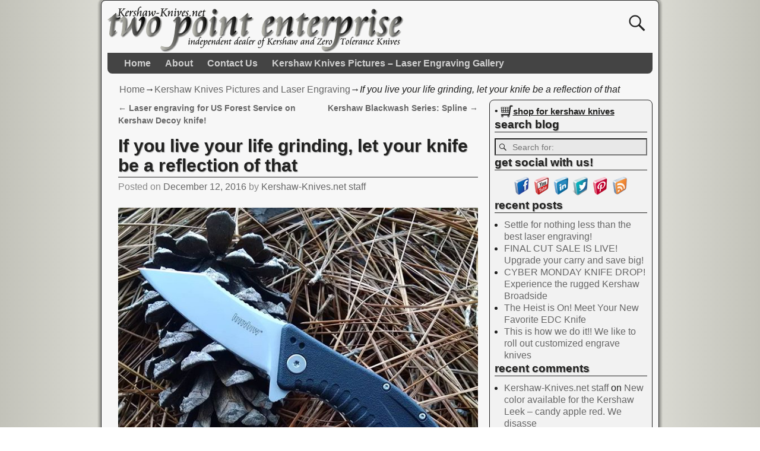

--- FILE ---
content_type: text/html; charset=UTF-8
request_url: https://www.kershaw-knives.net/blog/if-you-live-your-life-grinding-let-your-knife-be-a-reflection-of-that
body_size: 17421
content:
<!DOCTYPE html>
<html lang="en-US">
<head>
    <meta charset="UTF-8"/>
    <meta name='viewport' content='width=device-width,initial-scale=1.0' />

    <link rel="profile" href="//gmpg.org/xfn/11"/>
    <link rel="pingback" href=""/>

    <!-- Self-host Google Fonts -->
<link href='https://www.kershaw-knives.net/blog/wp-content/themes/weaver-xtreme/assets/css/fonts/google/google-fonts.min.css?ver=6.7' rel='stylesheet' type='text/css'>
<meta name='robots' content='index, follow, max-image-preview:large, max-snippet:-1, max-video-preview:-1' />

	<!-- This site is optimized with the Yoast SEO plugin v26.7 - https://yoast.com/wordpress/plugins/seo/ -->
	<title>If you live your life grinding, let your knife be a reflection of that</title>
	<link rel="canonical" href="https://www.kershaw-knives.net/blog/if-you-live-your-life-grinding-let-your-knife-be-a-reflection-of-that" />
	<meta property="og:locale" content="en_US" />
	<meta property="og:type" content="article" />
	<meta property="og:title" content="If you live your life grinding, let your knife be a reflection of that" />
	<meta property="og:description" content="If you live your life grinding, let your knife be a reflection of that with this Kershaw Grinder. #KershawKnives #Grinder #1319 #Knife #Speedsafe #ClipOnBack #Kershaw #BlackAndGray #Knives posted via instagram by kershawknives4u on Dec 12, 2016 @ 13:57" />
	<meta property="og:url" content="https://www.kershaw-knives.net/blog/if-you-live-your-life-grinding-let-your-knife-be-a-reflection-of-that" />
	<meta property="og:site_name" content="Kershaw Knives Blog" />
	<meta property="article:publisher" content="https://www.facebook.com/KershawKnivesAndTools" />
	<meta property="article:published_time" content="2016-12-12T19:57:11+00:00" />
	<meta property="article:modified_time" content="2016-12-12T22:24:48+00:00" />
	<meta property="og:image" content="https://www.kershaw-knives.net/blog/wp-content/uploads/2016/12/15305911_557590967767304_4198238344661958656_n.jpg" />
	<meta property="og:image:width" content="640" />
	<meta property="og:image:height" content="640" />
	<meta property="og:image:type" content="image/jpeg" />
	<meta name="author" content="Kershaw-Knives.net staff" />
	<meta name="twitter:card" content="summary_large_image" />
	<meta name="twitter:creator" content="@kershawknives4u" />
	<meta name="twitter:site" content="@kershawknives4u" />
	<meta name="twitter:label1" content="Written by" />
	<meta name="twitter:data1" content="Kershaw-Knives.net staff" />
	<script type="application/ld+json" class="yoast-schema-graph">{"@context":"https://schema.org","@graph":[{"@type":"Article","@id":"https://www.kershaw-knives.net/blog/if-you-live-your-life-grinding-let-your-knife-be-a-reflection-of-that#article","isPartOf":{"@id":"https://www.kershaw-knives.net/blog/if-you-live-your-life-grinding-let-your-knife-be-a-reflection-of-that"},"author":{"name":"Kershaw-Knives.net staff","@id":"https://www.kershaw-knives.net/blog/#/schema/person/b829f74bd8baf8a8bf59fcea59841e8f"},"headline":"If you live your life grinding, let your knife be a reflection of that","datePublished":"2016-12-12T19:57:11+00:00","dateModified":"2016-12-12T22:24:48+00:00","mainEntityOfPage":{"@id":"https://www.kershaw-knives.net/blog/if-you-live-your-life-grinding-let-your-knife-be-a-reflection-of-that"},"wordCount":62,"commentCount":0,"publisher":{"@id":"https://www.kershaw-knives.net/blog/#organization"},"image":{"@id":"https://www.kershaw-knives.net/blog/if-you-live-your-life-grinding-let-your-knife-be-a-reflection-of-that#primaryimage"},"thumbnailUrl":"https://www.kershaw-knives.net/blog/wp-content/uploads/2016/12/15305911_557590967767304_4198238344661958656_n.jpg","keywords":["1319","blackandgray","cliponback","grinder","kershaw","kershawknives","knife","knives","speedsafe"],"articleSection":["Kershaw Knives Pictures and Laser Engraving"],"inLanguage":"en-US","potentialAction":[{"@type":"CommentAction","name":"Comment","target":["https://www.kershaw-knives.net/blog/if-you-live-your-life-grinding-let-your-knife-be-a-reflection-of-that#respond"]}]},{"@type":"WebPage","@id":"https://www.kershaw-knives.net/blog/if-you-live-your-life-grinding-let-your-knife-be-a-reflection-of-that","url":"https://www.kershaw-knives.net/blog/if-you-live-your-life-grinding-let-your-knife-be-a-reflection-of-that","name":"If you live your life grinding, let your knife be a reflection of that","isPartOf":{"@id":"https://www.kershaw-knives.net/blog/#website"},"primaryImageOfPage":{"@id":"https://www.kershaw-knives.net/blog/if-you-live-your-life-grinding-let-your-knife-be-a-reflection-of-that#primaryimage"},"image":{"@id":"https://www.kershaw-knives.net/blog/if-you-live-your-life-grinding-let-your-knife-be-a-reflection-of-that#primaryimage"},"thumbnailUrl":"https://www.kershaw-knives.net/blog/wp-content/uploads/2016/12/15305911_557590967767304_4198238344661958656_n.jpg","datePublished":"2016-12-12T19:57:11+00:00","dateModified":"2016-12-12T22:24:48+00:00","inLanguage":"en-US","potentialAction":[{"@type":"ReadAction","target":["https://www.kershaw-knives.net/blog/if-you-live-your-life-grinding-let-your-knife-be-a-reflection-of-that"]}]},{"@type":"ImageObject","inLanguage":"en-US","@id":"https://www.kershaw-knives.net/blog/if-you-live-your-life-grinding-let-your-knife-be-a-reflection-of-that#primaryimage","url":"https://www.kershaw-knives.net/blog/wp-content/uploads/2016/12/15305911_557590967767304_4198238344661958656_n.jpg","contentUrl":"https://www.kershaw-knives.net/blog/wp-content/uploads/2016/12/15305911_557590967767304_4198238344661958656_n.jpg","width":640,"height":640,"caption":"If you live your life grinding, let your knife be a reflection of that with this Kershaw Grinder."},{"@type":"WebSite","@id":"https://www.kershaw-knives.net/blog/#website","url":"https://www.kershaw-knives.net/blog/","name":"Kershaw Knives Blog","description":"News and Reviews About Kershaw Knives","publisher":{"@id":"https://www.kershaw-knives.net/blog/#organization"},"potentialAction":[{"@type":"SearchAction","target":{"@type":"EntryPoint","urlTemplate":"https://www.kershaw-knives.net/blog/?s={search_term_string}"},"query-input":{"@type":"PropertyValueSpecification","valueRequired":true,"valueName":"search_term_string"}}],"inLanguage":"en-US"},{"@type":"Organization","@id":"https://www.kershaw-knives.net/blog/#organization","name":"Kershaw Knives Blog","url":"https://www.kershaw-knives.net/blog/","logo":{"@type":"ImageObject","inLanguage":"en-US","@id":"https://www.kershaw-knives.net/blog/#/schema/logo/image/","url":"https://www.kershaw-knives.net/blog/wp-content/uploads/2025/02/Kershaw-Knives-facebook-og-image.jpg","contentUrl":"https://www.kershaw-knives.net/blog/wp-content/uploads/2025/02/Kershaw-Knives-facebook-og-image.jpg","width":900,"height":600,"caption":"Kershaw Knives Blog"},"image":{"@id":"https://www.kershaw-knives.net/blog/#/schema/logo/image/"},"sameAs":["https://www.facebook.com/KershawKnivesAndTools","https://x.com/kershawknives4u","https://www.instagram.com/kershawknives4u","https://www.youtube.com/@denns25"]},{"@type":"Person","@id":"https://www.kershaw-knives.net/blog/#/schema/person/b829f74bd8baf8a8bf59fcea59841e8f","name":"Kershaw-Knives.net staff","image":{"@type":"ImageObject","inLanguage":"en-US","@id":"https://www.kershaw-knives.net/blog/#/schema/person/image/","url":"https://secure.gravatar.com/avatar/917e637d4fb06ad356a76adda5db8af5d0088b83a60a51f0657aec90bf2cdbab?s=96&d=mm&r=x","contentUrl":"https://secure.gravatar.com/avatar/917e637d4fb06ad356a76adda5db8af5d0088b83a60a51f0657aec90bf2cdbab?s=96&d=mm&r=x","caption":"Kershaw-Knives.net staff"},"description":"Kershaw-Knives.net has been in business since 2004 carrying the full line of Kershaw Knives and Zero Tolerance knives. We are the original and largest exclusive Kershaw website on the internet. We offer additional services outside of the normal such as laser engraving and custom embroidery.","sameAs":["http://www.Kershaw-Knives.net"],"url":"https://www.kershaw-knives.net/blog/author/admin"}]}</script>
	<!-- / Yoast SEO plugin. -->


<link rel="alternate" type="application/rss+xml" title="Kershaw Knives Blog &raquo; Feed" href="https://www.kershaw-knives.net/blog/feed" />
<link rel="alternate" type="application/rss+xml" title="Kershaw Knives Blog &raquo; Comments Feed" href="https://www.kershaw-knives.net/blog/comments/feed" />
<link rel="alternate" type="application/rss+xml" title="Kershaw Knives Blog &raquo; If you live your life grinding, let your knife be a reflection of that Comments Feed" href="https://www.kershaw-knives.net/blog/if-you-live-your-life-grinding-let-your-knife-be-a-reflection-of-that/feed" />
<link rel="alternate" title="oEmbed (JSON)" type="application/json+oembed" href="https://www.kershaw-knives.net/blog/wp-json/oembed/1.0/embed?url=https%3A%2F%2Fwww.kershaw-knives.net%2Fblog%2Fif-you-live-your-life-grinding-let-your-knife-be-a-reflection-of-that" />
<link rel="alternate" title="oEmbed (XML)" type="text/xml+oembed" href="https://www.kershaw-knives.net/blog/wp-json/oembed/1.0/embed?url=https%3A%2F%2Fwww.kershaw-knives.net%2Fblog%2Fif-you-live-your-life-grinding-let-your-knife-be-a-reflection-of-that&#038;format=xml" />
		
	<style id='wp-img-auto-sizes-contain-inline-css' type='text/css'>
img:is([sizes=auto i],[sizes^="auto," i]){contain-intrinsic-size:3000px 1500px}
/*# sourceURL=wp-img-auto-sizes-contain-inline-css */
</style>
<link rel='stylesheet' id='igp-jplayer-style-css' href='https://www.kershaw-knives.net/blog/wp-content/plugins/instagrate-pro/assets/css/video.css?ver=1.10' type='text/css' media='all' />
<style id='wp-emoji-styles-inline-css' type='text/css'>

	img.wp-smiley, img.emoji {
		display: inline !important;
		border: none !important;
		box-shadow: none !important;
		height: 1em !important;
		width: 1em !important;
		margin: 0 0.07em !important;
		vertical-align: -0.1em !important;
		background: none !important;
		padding: 0 !important;
	}
/*# sourceURL=wp-emoji-styles-inline-css */
</style>
<style id='wp-block-library-inline-css' type='text/css'>
:root{--wp-block-synced-color:#7a00df;--wp-block-synced-color--rgb:122,0,223;--wp-bound-block-color:var(--wp-block-synced-color);--wp-editor-canvas-background:#ddd;--wp-admin-theme-color:#007cba;--wp-admin-theme-color--rgb:0,124,186;--wp-admin-theme-color-darker-10:#006ba1;--wp-admin-theme-color-darker-10--rgb:0,107,160.5;--wp-admin-theme-color-darker-20:#005a87;--wp-admin-theme-color-darker-20--rgb:0,90,135;--wp-admin-border-width-focus:2px}@media (min-resolution:192dpi){:root{--wp-admin-border-width-focus:1.5px}}.wp-element-button{cursor:pointer}:root .has-very-light-gray-background-color{background-color:#eee}:root .has-very-dark-gray-background-color{background-color:#313131}:root .has-very-light-gray-color{color:#eee}:root .has-very-dark-gray-color{color:#313131}:root .has-vivid-green-cyan-to-vivid-cyan-blue-gradient-background{background:linear-gradient(135deg,#00d084,#0693e3)}:root .has-purple-crush-gradient-background{background:linear-gradient(135deg,#34e2e4,#4721fb 50%,#ab1dfe)}:root .has-hazy-dawn-gradient-background{background:linear-gradient(135deg,#faaca8,#dad0ec)}:root .has-subdued-olive-gradient-background{background:linear-gradient(135deg,#fafae1,#67a671)}:root .has-atomic-cream-gradient-background{background:linear-gradient(135deg,#fdd79a,#004a59)}:root .has-nightshade-gradient-background{background:linear-gradient(135deg,#330968,#31cdcf)}:root .has-midnight-gradient-background{background:linear-gradient(135deg,#020381,#2874fc)}:root{--wp--preset--font-size--normal:16px;--wp--preset--font-size--huge:42px}.has-regular-font-size{font-size:1em}.has-larger-font-size{font-size:2.625em}.has-normal-font-size{font-size:var(--wp--preset--font-size--normal)}.has-huge-font-size{font-size:var(--wp--preset--font-size--huge)}.has-text-align-center{text-align:center}.has-text-align-left{text-align:left}.has-text-align-right{text-align:right}.has-fit-text{white-space:nowrap!important}#end-resizable-editor-section{display:none}.aligncenter{clear:both}.items-justified-left{justify-content:flex-start}.items-justified-center{justify-content:center}.items-justified-right{justify-content:flex-end}.items-justified-space-between{justify-content:space-between}.screen-reader-text{border:0;clip-path:inset(50%);height:1px;margin:-1px;overflow:hidden;padding:0;position:absolute;width:1px;word-wrap:normal!important}.screen-reader-text:focus{background-color:#ddd;clip-path:none;color:#444;display:block;font-size:1em;height:auto;left:5px;line-height:normal;padding:15px 23px 14px;text-decoration:none;top:5px;width:auto;z-index:100000}html :where(.has-border-color){border-style:solid}html :where([style*=border-top-color]){border-top-style:solid}html :where([style*=border-right-color]){border-right-style:solid}html :where([style*=border-bottom-color]){border-bottom-style:solid}html :where([style*=border-left-color]){border-left-style:solid}html :where([style*=border-width]){border-style:solid}html :where([style*=border-top-width]){border-top-style:solid}html :where([style*=border-right-width]){border-right-style:solid}html :where([style*=border-bottom-width]){border-bottom-style:solid}html :where([style*=border-left-width]){border-left-style:solid}html :where(img[class*=wp-image-]){height:auto;max-width:100%}:where(figure){margin:0 0 1em}html :where(.is-position-sticky){--wp-admin--admin-bar--position-offset:var(--wp-admin--admin-bar--height,0px)}@media screen and (max-width:600px){html :where(.is-position-sticky){--wp-admin--admin-bar--position-offset:0px}}

/*# sourceURL=wp-block-library-inline-css */
</style><style id='global-styles-inline-css' type='text/css'>
:root{--wp--preset--aspect-ratio--square: 1;--wp--preset--aspect-ratio--4-3: 4/3;--wp--preset--aspect-ratio--3-4: 3/4;--wp--preset--aspect-ratio--3-2: 3/2;--wp--preset--aspect-ratio--2-3: 2/3;--wp--preset--aspect-ratio--16-9: 16/9;--wp--preset--aspect-ratio--9-16: 9/16;--wp--preset--color--black: #000000;--wp--preset--color--cyan-bluish-gray: #abb8c3;--wp--preset--color--white: #ffffff;--wp--preset--color--pale-pink: #f78da7;--wp--preset--color--vivid-red: #cf2e2e;--wp--preset--color--luminous-vivid-orange: #ff6900;--wp--preset--color--luminous-vivid-amber: #fcb900;--wp--preset--color--light-green-cyan: #7bdcb5;--wp--preset--color--vivid-green-cyan: #00d084;--wp--preset--color--pale-cyan-blue: #8ed1fc;--wp--preset--color--vivid-cyan-blue: #0693e3;--wp--preset--color--vivid-purple: #9b51e0;--wp--preset--gradient--vivid-cyan-blue-to-vivid-purple: linear-gradient(135deg,rgb(6,147,227) 0%,rgb(155,81,224) 100%);--wp--preset--gradient--light-green-cyan-to-vivid-green-cyan: linear-gradient(135deg,rgb(122,220,180) 0%,rgb(0,208,130) 100%);--wp--preset--gradient--luminous-vivid-amber-to-luminous-vivid-orange: linear-gradient(135deg,rgb(252,185,0) 0%,rgb(255,105,0) 100%);--wp--preset--gradient--luminous-vivid-orange-to-vivid-red: linear-gradient(135deg,rgb(255,105,0) 0%,rgb(207,46,46) 100%);--wp--preset--gradient--very-light-gray-to-cyan-bluish-gray: linear-gradient(135deg,rgb(238,238,238) 0%,rgb(169,184,195) 100%);--wp--preset--gradient--cool-to-warm-spectrum: linear-gradient(135deg,rgb(74,234,220) 0%,rgb(151,120,209) 20%,rgb(207,42,186) 40%,rgb(238,44,130) 60%,rgb(251,105,98) 80%,rgb(254,248,76) 100%);--wp--preset--gradient--blush-light-purple: linear-gradient(135deg,rgb(255,206,236) 0%,rgb(152,150,240) 100%);--wp--preset--gradient--blush-bordeaux: linear-gradient(135deg,rgb(254,205,165) 0%,rgb(254,45,45) 50%,rgb(107,0,62) 100%);--wp--preset--gradient--luminous-dusk: linear-gradient(135deg,rgb(255,203,112) 0%,rgb(199,81,192) 50%,rgb(65,88,208) 100%);--wp--preset--gradient--pale-ocean: linear-gradient(135deg,rgb(255,245,203) 0%,rgb(182,227,212) 50%,rgb(51,167,181) 100%);--wp--preset--gradient--electric-grass: linear-gradient(135deg,rgb(202,248,128) 0%,rgb(113,206,126) 100%);--wp--preset--gradient--midnight: linear-gradient(135deg,rgb(2,3,129) 0%,rgb(40,116,252) 100%);--wp--preset--font-size--small: 13px;--wp--preset--font-size--medium: 20px;--wp--preset--font-size--large: 36px;--wp--preset--font-size--x-large: 42px;--wp--preset--spacing--20: 0.44rem;--wp--preset--spacing--30: 0.67rem;--wp--preset--spacing--40: 1rem;--wp--preset--spacing--50: 1.5rem;--wp--preset--spacing--60: 2.25rem;--wp--preset--spacing--70: 3.38rem;--wp--preset--spacing--80: 5.06rem;--wp--preset--shadow--natural: 6px 6px 9px rgba(0, 0, 0, 0.2);--wp--preset--shadow--deep: 12px 12px 50px rgba(0, 0, 0, 0.4);--wp--preset--shadow--sharp: 6px 6px 0px rgba(0, 0, 0, 0.2);--wp--preset--shadow--outlined: 6px 6px 0px -3px rgb(255, 255, 255), 6px 6px rgb(0, 0, 0);--wp--preset--shadow--crisp: 6px 6px 0px rgb(0, 0, 0);}:where(.is-layout-flex){gap: 0.5em;}:where(.is-layout-grid){gap: 0.5em;}body .is-layout-flex{display: flex;}.is-layout-flex{flex-wrap: wrap;align-items: center;}.is-layout-flex > :is(*, div){margin: 0;}body .is-layout-grid{display: grid;}.is-layout-grid > :is(*, div){margin: 0;}:where(.wp-block-columns.is-layout-flex){gap: 2em;}:where(.wp-block-columns.is-layout-grid){gap: 2em;}:where(.wp-block-post-template.is-layout-flex){gap: 1.25em;}:where(.wp-block-post-template.is-layout-grid){gap: 1.25em;}.has-black-color{color: var(--wp--preset--color--black) !important;}.has-cyan-bluish-gray-color{color: var(--wp--preset--color--cyan-bluish-gray) !important;}.has-white-color{color: var(--wp--preset--color--white) !important;}.has-pale-pink-color{color: var(--wp--preset--color--pale-pink) !important;}.has-vivid-red-color{color: var(--wp--preset--color--vivid-red) !important;}.has-luminous-vivid-orange-color{color: var(--wp--preset--color--luminous-vivid-orange) !important;}.has-luminous-vivid-amber-color{color: var(--wp--preset--color--luminous-vivid-amber) !important;}.has-light-green-cyan-color{color: var(--wp--preset--color--light-green-cyan) !important;}.has-vivid-green-cyan-color{color: var(--wp--preset--color--vivid-green-cyan) !important;}.has-pale-cyan-blue-color{color: var(--wp--preset--color--pale-cyan-blue) !important;}.has-vivid-cyan-blue-color{color: var(--wp--preset--color--vivid-cyan-blue) !important;}.has-vivid-purple-color{color: var(--wp--preset--color--vivid-purple) !important;}.has-black-background-color{background-color: var(--wp--preset--color--black) !important;}.has-cyan-bluish-gray-background-color{background-color: var(--wp--preset--color--cyan-bluish-gray) !important;}.has-white-background-color{background-color: var(--wp--preset--color--white) !important;}.has-pale-pink-background-color{background-color: var(--wp--preset--color--pale-pink) !important;}.has-vivid-red-background-color{background-color: var(--wp--preset--color--vivid-red) !important;}.has-luminous-vivid-orange-background-color{background-color: var(--wp--preset--color--luminous-vivid-orange) !important;}.has-luminous-vivid-amber-background-color{background-color: var(--wp--preset--color--luminous-vivid-amber) !important;}.has-light-green-cyan-background-color{background-color: var(--wp--preset--color--light-green-cyan) !important;}.has-vivid-green-cyan-background-color{background-color: var(--wp--preset--color--vivid-green-cyan) !important;}.has-pale-cyan-blue-background-color{background-color: var(--wp--preset--color--pale-cyan-blue) !important;}.has-vivid-cyan-blue-background-color{background-color: var(--wp--preset--color--vivid-cyan-blue) !important;}.has-vivid-purple-background-color{background-color: var(--wp--preset--color--vivid-purple) !important;}.has-black-border-color{border-color: var(--wp--preset--color--black) !important;}.has-cyan-bluish-gray-border-color{border-color: var(--wp--preset--color--cyan-bluish-gray) !important;}.has-white-border-color{border-color: var(--wp--preset--color--white) !important;}.has-pale-pink-border-color{border-color: var(--wp--preset--color--pale-pink) !important;}.has-vivid-red-border-color{border-color: var(--wp--preset--color--vivid-red) !important;}.has-luminous-vivid-orange-border-color{border-color: var(--wp--preset--color--luminous-vivid-orange) !important;}.has-luminous-vivid-amber-border-color{border-color: var(--wp--preset--color--luminous-vivid-amber) !important;}.has-light-green-cyan-border-color{border-color: var(--wp--preset--color--light-green-cyan) !important;}.has-vivid-green-cyan-border-color{border-color: var(--wp--preset--color--vivid-green-cyan) !important;}.has-pale-cyan-blue-border-color{border-color: var(--wp--preset--color--pale-cyan-blue) !important;}.has-vivid-cyan-blue-border-color{border-color: var(--wp--preset--color--vivid-cyan-blue) !important;}.has-vivid-purple-border-color{border-color: var(--wp--preset--color--vivid-purple) !important;}.has-vivid-cyan-blue-to-vivid-purple-gradient-background{background: var(--wp--preset--gradient--vivid-cyan-blue-to-vivid-purple) !important;}.has-light-green-cyan-to-vivid-green-cyan-gradient-background{background: var(--wp--preset--gradient--light-green-cyan-to-vivid-green-cyan) !important;}.has-luminous-vivid-amber-to-luminous-vivid-orange-gradient-background{background: var(--wp--preset--gradient--luminous-vivid-amber-to-luminous-vivid-orange) !important;}.has-luminous-vivid-orange-to-vivid-red-gradient-background{background: var(--wp--preset--gradient--luminous-vivid-orange-to-vivid-red) !important;}.has-very-light-gray-to-cyan-bluish-gray-gradient-background{background: var(--wp--preset--gradient--very-light-gray-to-cyan-bluish-gray) !important;}.has-cool-to-warm-spectrum-gradient-background{background: var(--wp--preset--gradient--cool-to-warm-spectrum) !important;}.has-blush-light-purple-gradient-background{background: var(--wp--preset--gradient--blush-light-purple) !important;}.has-blush-bordeaux-gradient-background{background: var(--wp--preset--gradient--blush-bordeaux) !important;}.has-luminous-dusk-gradient-background{background: var(--wp--preset--gradient--luminous-dusk) !important;}.has-pale-ocean-gradient-background{background: var(--wp--preset--gradient--pale-ocean) !important;}.has-electric-grass-gradient-background{background: var(--wp--preset--gradient--electric-grass) !important;}.has-midnight-gradient-background{background: var(--wp--preset--gradient--midnight) !important;}.has-small-font-size{font-size: var(--wp--preset--font-size--small) !important;}.has-medium-font-size{font-size: var(--wp--preset--font-size--medium) !important;}.has-large-font-size{font-size: var(--wp--preset--font-size--large) !important;}.has-x-large-font-size{font-size: var(--wp--preset--font-size--x-large) !important;}
/*# sourceURL=global-styles-inline-css */
</style>

<style id='classic-theme-styles-inline-css' type='text/css'>
/*! This file is auto-generated */
.wp-block-button__link{color:#fff;background-color:#32373c;border-radius:9999px;box-shadow:none;text-decoration:none;padding:calc(.667em + 2px) calc(1.333em + 2px);font-size:1.125em}.wp-block-file__button{background:#32373c;color:#fff;text-decoration:none}
/*# sourceURL=/wp-includes/css/classic-themes.min.css */
</style>
<link rel='stylesheet' id='acx_smw_widget_style-css' href='https://www.kershaw-knives.net/blog/wp-content/plugins/acurax-social-media-widget/css/style.css?v=3.3&#038;ver=6.9' type='text/css' media='all' />
<link rel='stylesheet' id='nsaa_style.css-css' href='https://www.kershaw-knives.net/blog/wp-content/plugins/no-spam-at-all/assets/css/nsaa_style.css?ver=1.3' type='text/css' media='All' />
<link rel='stylesheet' id='wvrc-compat-style-css' href='https://www.kershaw-knives.net/blog/wp-content/plugins/weaver-themes-shortcode-compatibility/weaver-theme-compatibility.min.css?ver=1.0.4' type='text/css' media='all' />
<link rel='stylesheet' id='weaverx-font-sheet-css' href='https://www.kershaw-knives.net/blog/wp-content/themes/weaver-xtreme/assets/css/fonts.min.css?ver=6.7' type='text/css' media='all' />
<link rel='stylesheet' id='weaverx-style-sheet-css' href='https://www.kershaw-knives.net/blog/wp-content/themes/weaver-xtreme/assets/css/style-weaverx.min.css?ver=6.7' type='text/css' media='all' />
<style id='weaverx-style-sheet-inline-css' type='text/css'>
#wrapper{max-width:940px}@media (min-width:1188px){.weaverx-sb-one-column .alignwide,#header .alignwide,#header.alignwide,#colophon.alignwide,#colophon .alignwide,#container .alignwide,#container.alignwide,#wrapper .alignwide,#wrapper.alignwide,#infobar .alignwide,.alignwide{margin-left:inherit;margin-right:inherit;max-width:none;width:100%}}@media (max-width:1187px){.alignwide{margin-left:inherit;margin-right:inherit;max-width:none;width:100%}}@media (min-width:1015px){.weaverx-sb-one-column .alignwide,#header .alignwide,#header.alignwide,#colophon.alignwide,#colophon .alignwide,#container .alignwide,#container.alignwide,#wrapper .alignwide,#wrapper.alignwide,#infobar .alignwide,.alignwide{margin-left:calc(50% - 46vw);margin-right:calc(50% - 46vw);max-width:10000px;width:92vw}}@media (max-width:1014px){.alignwide{margin-left:0 !important;margin-right:0 !important;max-width:100% !important;width:100% !important}}a,.wrapper a{color:#666666}a:hover,.wrapper a:hover{color:#4448BD}.wrapper .entry-meta a,.wrapper .entry-utility a{color:#666666}.wrapper .entry-meta a:hover,.wrapper .entry-utility a:hover{color:#4448BD}.wrapper .widget a{color:#666666}.wrapper .widget a:hover{color:#4448BD}#site-title,.site-title{margin-left:58.00000% !important;margin-top:.60000% !important}#site-tagline{margin-left:60.00000% !important;margin-top:.00000% !important}#branding #header-image img{float:left}/* float-left*/#branding #header-image img{width:auto}.weaverx-theme-menu .current_page_item >a,.weaverx-theme-menu .current-menu-item >a,.weaverx-theme-menu .current-cat >a,.weaverx-theme-menu .current_page_ancestor >a,.weaverx-theme-menu .current-category-ancestor >a,.weaverx-theme-menu .current-menu-ancestor >a,.weaverx-theme-menu .current-menu-parent >a,.weaverx-theme-menu .current-category-parent >a{color:#FFFFFE !important}.container img,.colophon img{background-color:transparent}.commentlist li.comment,#respond{background-color:transparent}.wp-caption p.wp-caption-text,#content .gallery .gallery-caption,.entry-attachment .entry-caption,#content figure figcaption{color:#212120}body{font-size:1.00000em}.menu-primary .wvrx-menu-container,.menu-primary .site-title-on-menu,.menu-primary .site-title-on-menu a{background-color:#444444}.menu-primary .wvrx-menu-container,.menu-primary .site-title-on-menu,.menu-primary .site-title-on-menu a{color:#D0D0D0}.menu-secondary .wvrx-menu-container{background-color:#444444}.menu-secondary .wvrx-menu-container{color:#D0D0D0}.menu-primary .wvrx-menu ul li a,.menu-primary .wvrx-menu ul.mega-menu li{background-color:#4F4F4F}.menu-primary .wvrx-menu ul li a,.menu-primary .wvrx-menu ul.mega-menu li{color:#D0D0D0}.menu-secondary .wvrx-menu ul li a,.menu-secondary .wvrx-menu ul.mega-menu li{background-color:#4F4F4F}.menu-secondary .wvrx-menu ul li a,.menu-secondary .wvrx-menu ul.mega-menu li{color:#D0D0D0}.menu-primary .wvrx-menu >li >a{color:#D0D0D0}.menu-primary .wvrx-menu >li >a:hover{color:#888888 !important}.menu-primary .wvrx-menu >li >a:hover{background-color:#222222 !important}.menu-secondary .wvrx-menu >li >a{color:#D0D0D0}.menu-secondary .wvrx-menu >li >a:hover{color:#888888 !important}.menu-secondary .wvrx-menu >li >a:hover{background-color:#222222 !important}.menu-primary .wvrx-menu ul li a{color:#D0D0D0}.menu-primary .wvrx-menu ul li a:hover{color:#888888 !important}.menu-primary .wvrx-menu ul li a:hover{background-color:#222222 !important}.menu-secondary .wvrx-menu ul li a{color:#D0D0D0}.menu-secondary .wvrx-menu ul li a:hover{color:#888888 !important}.menu-secondary .wvrx-menu ul li a:hover{background-color:#222222 !important}.menu-primary .menu-toggle-button{color:#D0D0D0}@media( min-width:768px){.menu-primary .wvrx-menu,.menu-primary .wvrx-menu-container{text-align:left}}.menu-primary .menu-arrows .toggle-submenu:after{color:#D0D0D0}.menu-primary .menu-arrows ul .toggle-submenu:after{color:#D0D0D0}.menu-primary .menu-arrows.is-mobile-menu.menu-arrows ul a .toggle-submenu:after{color:#D0D0D0}.menu-primary .menu-arrows ul .toggle-submenu:after{color:#D0D0D0}.menu-secondary .menu-toggle-button{color:#D0D0D0}@media( min-width:768px){.menu-secondary .wvrx-menu,.menu-secondary .wvrx-menu-container{text-align:left}}.menu-secondary .menu-arrows .toggle-submenu:after{color:#D0D0D0}.menu-secondary .menu-arrows ul .toggle-submenu:after{color:#D0D0D0}.menu-secondary .menu-arrows.is-mobile-menu.menu-arrows ul a .toggle-submenu:after{color:#D0D0D0}.menu-secondary .menu-arrows ul .toggle-submenu:after{color:#D0D0D0}@media( min-width:768px){.menu-extra .wvrx-menu,.menu-extra .wvrx-menu-container{text-align:left}}@media screen and ( min-width:768px){.l-content-rsb{width:70.00000%}.l-content-rsb-m{width:69.00000%;margin-right:1.00000%}.l-sb-right{width:30.00000%}.l-sb-right-lm{width:29.00000%;margin-left:1.00000%}.l-sb-right-rm{width:29.00000%;margin-right:1.00000%}.l-sb-right-split{width:17.00000%}.l-sb-right-split-lm{width:16.00000%;margin-left:1.00000%}.l-content-ssb{width:66.00000%;margin-left:17.00000%}.l-content-ssb-m{width:64.00000%;margin-left:18.00000%;margin-right:1.00000%}.l-content-ssbs{width:66.00000%}.l-content-ssbs-m{width:64.00000%;margin-left:1.00000%;margin-right:1.00000%}.l-sb-left-split{margin-left:-83.00000%;width:17.00000%}.l-sb-left-split-top{width:17.00000%}.l-sb-left-split-rm{margin-left:-83.00000%;width:16.00000%}.l-sb-left-split-top-rm{margin-right:1.00000%;width:16.00000%}}#primary-widget-area{background-color:#F2F2F2}.widget-area-primary{background-color:#F2F2F2}#secondary-widget-area{background-color:#F2F2F2}.widget-area-secondary{background-color:#F2F2F2}.widget-area-top{background-color:#F2F2F2}.widget-area-bottom{background-color:#F2F2F2}#header{background-color:transparent}#colophon{background-color:#F7F7F7}#footer-widget-area{background-color:transparent}.widget-area-footer{background-color:transparent}#content{background-color:#F7F7F7}#content{color:#212120}#container{background-color:#F7F7F7}#container{padding-top:10px}#wrapper{background-color:#F7F7F7}#wrapper{color:#212120}#wrapper{padding-left:10px}#wrapper{padding-right:10px}#wrapper{padding-top:10px}#wrapper{padding-bottom:10px}.post-area{background-color:transparent}.widget{background-color:transparent}.widget{color:#212120}.wrapper #site-title a,.wrapper .site-title a{color:#212120}#site-tagline >span,.site-tagline >span{color:#212120}.page-title{border-bottom:1px solid #212120}.page-title{color:#212120}.wrapper .post-title{border-bottom:1px solid #212120}.wrapper .post-title a,.wrapper .post-title a:visited{color:#212120}.widget-title{border-bottom:1px solid #212120}.widget-title{color:#212120}.blog .sticky{background-color:#E3E3E3}hr{background-color:#444444}.entry-meta{background-color:transparent}.entry-meta{color:#888888}.entry-utility{background-color:transparent}.entry-utility{color:#888888}input,textarea{background-color:#F0F0F0}.menu-primary .wvrx-menu-container .search-form .search-submit{color:#D0D0D0}#content .search-form .search-submit{color:#212120}#wrapper .search-form .search-submit{color:#212120}.widget .search-form .search-submit{color:#212120}#inject_fixedtop,#inject_fixedbottom,.wvrx-fixedtop,.wvrx-fixonscroll{max-width:940px}@media ( max-width:940px){.wvrx-fixedtop,.wvrx-fixonscroll,#inject_fixedtop,#inject_fixedbottom{left:0;margin-left:0 !important;margin-right:0 !important}}@media ( min-width:940px){#inject_fixedtop{margin-left:-10px;margin-right:-10px}.wvrx-fixedtop,.wvrx-fixonscroll{margin-left:-10px;margin-right:calc( 10px - 0 - 20px )}}@media ( min-width:940px){#inject_fixedbottom{margin-left:-10px;margin-right:-10px}}body{background-color:#FFFFFE;/* For Safari 5.1 to 6.0 */background:-webkit-linear-gradient(left,#C2C2B9,#EEEEE8,#FFFFFE,#EEEEE8,#C2C2B9);/* For Opera 11.1 to 12.0 */background:-o-linear-gradient(left,#C2C2B9,#EEEEE8,#FFFFFE,#EEEEE8,#C2C2B9);/* For Fx 3.6 to 15 */background:-moz-linear-gradient(left,#C2C2B9,#EEEEE8,#FFFFFE,#EEEEE8,#C2C2B9);/* Standard syntax */background:linear-gradient(to right,#C2C2B9,#EEEEE8,#FFFFFE,#EEEEE8,#C2C2B9)}.wrapper #site-title a,.wrapper .site-title a{font-size:125%;text-shadow:1px 1px 1px #999}.page-title{text-shadow:1px 1px 1px #999}.wrapper .post-title a,.wrapper .post-title a:visited{text-shadow:1px 1px 1px #999}.widget-title{text-shadow:1px 1px 1px #999;font-size:120%;margin-bottom:10px}.wrapper .post-title a:hover{text-shadow:1px 1px 1px #999}
/*# sourceURL=weaverx-style-sheet-inline-css */
</style>
<link rel='stylesheet' id='wp-paginate-css' href='https://www.kershaw-knives.net/blog/wp-content/plugins/wp-paginate/css/wp-paginate.css?ver=2.2.4' type='text/css' media='screen' />
<script type="text/javascript" src="https://www.kershaw-knives.net/blog/wp-includes/js/jquery/jquery.min.js?ver=3.7.1" id="jquery-core-js"></script>
<script type="text/javascript" src="https://www.kershaw-knives.net/blog/wp-includes/js/jquery/jquery-migrate.min.js?ver=3.4.1" id="jquery-migrate-js"></script>
<script type="text/javascript" src="https://www.kershaw-knives.net/blog/wp-content/plugins/instagrate-pro/assets/js/lib/jquery.jplayer/jquery.jplayer.min.js?ver=1.10" id="igp-jplayer-js"></script>
<script type="text/javascript" id="weaver-xtreme-JSLib-js-extra">
/* <![CDATA[ */
var wvrxOpts = {"useSmartMenus":"0","menuAltswitch":"767","mobileAltLabel":"","primaryScroll":"none","primaryMove":"0","secondaryScroll":"none","secondaryMove":"0","headerVideoClass":"has-header-video"};
//# sourceURL=weaver-xtreme-JSLib-js-extra
/* ]]> */
</script>
<script type="text/javascript" src="https://www.kershaw-knives.net/blog/wp-content/themes/weaver-xtreme/assets/js/weaverxjslib.min.js?ver=6.7" id="weaver-xtreme-JSLib-js"></script>
<link rel="https://api.w.org/" href="https://www.kershaw-knives.net/blog/wp-json/" /><link rel="alternate" title="JSON" type="application/json" href="https://www.kershaw-knives.net/blog/wp-json/wp/v2/posts/2825" /><link rel="EditURI" type="application/rsd+xml" title="RSD" href="https://www.kershaw-knives.net/blog/xmlrpc.php?rsd" />
<meta name="generator" content="WordPress 6.9" />
<link rel='shortlink' href='https://www.kershaw-knives.net/blog/?p=2825' />



<!-- Starting Styles For Social Media Icon From Acurax International www.acurax.com -->
<style type='text/css'>
#acx_social_widget img 
{
width: 32px; 
}
#acx_social_widget 
{
min-width:0px; 
position: static; 
}
</style>
<!-- Ending Styles For Social Media Icon From Acurax International www.acurax.com -->



       <script type="text/javascript">
       let TYD344KDK487JDJQJS7JDH23UDJKKDH43UDJJJHFJSH = "we4r5fre3";
       let imageSpinnerEle ='<img id="pend-load" class="image_loader_pre_content" src="https://www.kershaw-knives.net/blog/wp-content/plugins/no-spam-at-all/assets/img/loading.gif"/>';
       let goodmart_image = '<span> <img src="https://www.kershaw-knives.net/blog/wp-content/plugins/no-spam-at-all/assets/img/good.png"> </span>';

       let nsaa_bad_comment ="Love your ruins";
       let nsaa_success_comment ="Love your comment";
       let isloggednsaa_comment ="No"

       let author_field_required ="Author name is required"
       let email_field_required ="Valid email is required"
       let comment_field_required ="Comment is required"
       let valid_email_field_required ="Valid Email is required"

       </script>
     
<!-- Weaver Theme Compatibility: Weaver Themes Shortcode Compatibility Plugin -->
<!-- Weaver Xtreme 6.7 ( 72 ) Shadows-V-68 --> <!-- Weaver Xtreme Theme Support 6.5.1 --> 
<!-- End of Weaver Xtreme options -->
<style type="text/css">.recentcomments a{display:inline !important;padding:0 !important;margin:0 !important;}</style></head>
<!-- **** body **** -->
<body class="wp-singular post-template-default single single-post postid-2825 single-format-standard wp-embed-responsive wp-theme-weaver-xtreme eio-default single-author singular not-logged-in weaverx-theme-body wvrx-not-safari is-menu-desktop is-menu-default weaverx-page-single weaverx-sb-right weaverx-has-sb has-posts" itemtype="https://schema.org/WebPage" itemscope>

<a href="#page-bottom"
   id="page-top">&darr;</a> <!-- add custom CSS to use this page-bottom link -->
<div id="wvrx-page-width">&nbsp;</div>
<!--googleoff: all-->
<noscript><p
            style="border:1px solid red;font-size:14px;background-color:pink;padding:5px;margin-left:auto;margin-right:auto;max-width:640px;text-align:center;">
        JAVASCRIPT IS DISABLED. Please enable JavaScript on your browser to best view this site.</p>
</noscript>
<!--googleon: all--><!-- displayed only if JavaScript disabled -->

<div id="wrapper" class="wrapper border shadow-3 rounded-all font-sans-serif align-center">
<div class="clear-preheader clear-both"></div>
<div id="header" class="header rounded-all font-inherit header-as-img">
<div id="header-inside" class="block-inside"><header id="branding" itemtype="https://schema.org/WPHeader" itemscope>
<div id="title-over-image">
    <div id='title-tagline' class='clearfix  '>
    <h1 id="site-title"
        class="hide xs-font-size-title font-inherit"><a
                href="https://www.kershaw-knives.net/blog/" title="Kershaw Knives Blog"
                rel="home">
            Kershaw Knives Blog</a></h1>

            <div id="header-search"
             class="hide-none"><form role="search"       method="get" class="search-form" action="https://www.kershaw-knives.net/blog/">
    <label for="search-form-1">
        <span class="screen-reader-text">Search for:</span>
        <input type="search" id="search-form-1" class="search-field"
               placeholder="Search for:" value=""
               name="s"/>
    </label>
    <button type="submit" class="search-submit"><span class="genericon genericon-search"></span>
    </button>

</form>

</div><h2 id="site-tagline" class="hide"><span  class="xxs-font-size-title font-inherit font-weight-normal">News and Reviews About Kershaw Knives</span></h2>    </div><!-- /.title-tagline -->
<div id="header-image" class="header-image header-image-type-std"><a href="https://www.kershaw-knives.net/blog/" rel="home">        <img src="https://www.kershaw-knives.net/blog/wp-content/uploads/2022/06/kershaw-knives-header.gif"
             width="500" class="wvrx-header-image"
             height="78"
             alt="Kershaw Knives Blog"/>
                </a> 
</div><!-- #header-image -->
</div><!--/#title-over-image -->
<div class="clear-branding clear-both"></div>        </header><!-- #branding -->
        <div class="clear-menu-primary clear-both"></div>

<div id="nav-primary" class="menu-primary menu-primary-standard menu-type-standard" itemtype="https://schema.org/SiteNavigationElement" itemscope>
<div class="wvrx-default-menu wvrx-menu-container font-inherit font-bold rounded-bottom"><div class="wvrx-menu-clear"></div><ul class="weaverx-theme-menu wvrx-menu menu-hover menu-alignleft"><li class="default-home-menu-item"><a href="https://www.kershaw-knives.net/blog/" title="Home">Home</a></li><li class="page_item page-item-7"><a href="https://www.kershaw-knives.net/blog/about-kershaw-knives-net">About</a></li><li class="page_item page-item-43"><a href="https://www.kershaw-knives.net/blog/contact-us">Contact Us</a></li><li class="page_item page-item-504"><a href="https://www.kershaw-knives.net/blog/kershaw-knives-picture">Kershaw Knives Pictures &#8211; Laser Engraving Gallery</a></li></ul><div class="clear-menu-end clear-both" ></div></div>
</div><div class='clear-menu-primary-end' style='clear:both;'></div><!-- /.menu-primary -->


</div></div><div class='clear-header-end clear-both'></div><!-- #header-inside,#header -->

<div id="container" class="container container-single relative font-inherit"><div id="container-inside" class="block-inside">

    <div id="infobar" class="font-inherit">
        <span id="breadcrumbs"><span class="crumbs"><a href="https://www.kershaw-knives.net/blog/">Home</a>&rarr;<a href="https://www.kershaw-knives.net/blog/category/kershaw-knives-laser-engraving">Kershaw Knives Pictures and Laser Engraving</a>&rarr;<span class="bcur-page">If you live your life grinding, let your knife be a reflection of that</span></span></span>        <span class='infobar_right'>
<span id="infobar_paginate"></span>
	</span></div>
    <div class="clear-info-bar-end" style="clear:both;">
    </div><!-- #infobar -->

    <div id="content" role="main" class="content l-content-rsb m-full s-full font-verdana" itemtype="https://schema.org/Blog" itemscope> <!-- single -->
    <nav id="nav-above" class="navigation">
        <h3 class="assistive-text">Post navigation</h3>

        
            <div class="nav-previous"><a href="https://www.kershaw-knives.net/blog/laser-engraving-for-us-forest-service-on-kershaw-decoy-knife" rel="prev"><span class="meta-nav">&larr;</span> Laser engraving for US Forest Service on Kershaw Decoy knife!</a>            </div>
            <div class="nav-next"><a href="https://www.kershaw-knives.net/blog/kershaw-blackwash-series-spline" rel="next">Kershaw Blackwash Series: Spline <span class="meta-nav">&rarr;</span></a></div>

            </nav><!-- #nav-above -->

        <article
            id="post-2825" class="content-single post-content post-area post-fi-content-top post-author-id-1 font-verdana post-2825 post type-post status-publish format-standard has-post-thumbnail hentry category-kershaw-knives-laser-engraving tag-962 tag-blackandgray tag-cliponback tag-grinder tag-kershaw tag-kershawknives tag-knife tag-knives tag-speedsafe" itemtype="https://schema.org/BlogPosting" itemscope itemprop="blogPost">
        	<header class="page-header">

			<h1 class="page-title entry-title title-single font-sans-serif" itemprop="headline name">If you live your life grinding, let your knife be a reflection of that</h1>
		<div class="entry-meta ">
<meta itemprop="datePublished" content="2016-12-12T13:57:11-06:00"/>
<meta itemprop="dateModified" content="2016-12-12T16:24:48-06:00"/>
<span style="display:none" itemscope itemprop="publisher" itemtype="https://schema.org/Organization"><span itemprop="name">Kershaw Knives Blog</span><!-- no logo defined --></span>
<span class="meta-info-wrap font-inherit">
<span class="sep posted-on">Posted on </span><a href="https://www.kershaw-knives.net/blog/if-you-live-your-life-grinding-let-your-knife-be-a-reflection-of-that" title="1:57 pm" rel="bookmark"><time class="entry-date" datetime="2016-12-12T13:57:11-06:00">December 12, 2016</time></a><span class="by-author"> <span class="sep"> by </span> <span class="author vcard"><a class="url fn n" href="https://www.kershaw-knives.net/blog/author/admin" title="View all posts by Kershaw-Knives.net staff" rel="author"><span itemtype="https://schema.org/Person" itemscope itemprop="author"><span itemprop="name">Kershaw-Knives.net staff</span></span></a></span></span><time class="published updated" datetime="2016-12-12T13:57:11-06:00">December 12, 2016</time>
</span><!-- .entry-meta-icons --></div><!-- /entry-meta -->
	</header><!-- .page-header -->
    <div class="entry-content clearfix">
<p><img decoding="async" alt="If you live your life grinding, let your knife be a reflection of that with this Kershaw Grinder. 
#KershawKnives #Grinder #1319 #Knife #Speedsafe #ClipOnBack #Kershaw #BlackAndGray #Knives" src="https://www.kershaw-knives.net/blog/wp-content/uploads/2016/12/15305911_557590967767304_4198238344661958656_n.jpg" class="image"></p>
<p>If you live your life grinding, let your knife be a reflection of that with this Kershaw Grinder.<br />
#KershawKnives #Grinder #1319 #Knife #Speedsafe #ClipOnBack #Kershaw #BlackAndGray #Knives<br /> <i>posted via instagram by</i> kershawknives4u on Dec 12, 2016 @ 13:57</p>
        </div><!-- .entry-content -->

        <footer class="entry-utility entry-author-info">
            
<div class="meta-info-wrap font-inherit">
			<span class="cat-links">
<span class="entry-utility-prep entry-utility-prep-cat-links">Posted in</span> <a href="https://www.kershaw-knives.net/blog/category/kershaw-knives-laser-engraving" rel="category tag">Kershaw Knives Pictures and Laser Engraving</a>			</span>
			<span class="tag-links">
<span class="entry-utility-prep entry-utility-prep-tag-links">Tagged</span> <a href="https://www.kershaw-knives.net/blog/tag/1319" rel="tag">1319</a>, <a href="https://www.kershaw-knives.net/blog/tag/blackandgray" rel="tag">blackandgray</a>, <a href="https://www.kershaw-knives.net/blog/tag/cliponback" rel="tag">cliponback</a>, <a href="https://www.kershaw-knives.net/blog/tag/grinder" rel="tag">grinder</a>, <a href="https://www.kershaw-knives.net/blog/tag/kershaw" rel="tag">kershaw</a>, <a href="https://www.kershaw-knives.net/blog/tag/kershawknives" rel="tag">kershawknives</a>, <a href="https://www.kershaw-knives.net/blog/tag/knife" rel="tag">knife</a>, <a href="https://www.kershaw-knives.net/blog/tag/knives" rel="tag">knives</a>, <a href="https://www.kershaw-knives.net/blog/tag/speedsafe" rel="tag">speedsafe</a>			</span>
<span class="permalink-icon"><a href="https://www.kershaw-knives.net/blog/if-you-live-your-life-grinding-let-your-knife-be-a-reflection-of-that" title="Permalink to If you live your life grinding, let your knife be a reflection of that" rel="bookmark">permalink</a></span>
</div><!-- .entry-meta-icons -->
		<div class='clear-both'> </div>
		<div id="author-info">
			<div id="author-description">
				<div id="author-avatar">
					<img alt='' src='https://secure.gravatar.com/avatar/917e637d4fb06ad356a76adda5db8af5d0088b83a60a51f0657aec90bf2cdbab?s=75&#038;d=mm&#038;r=x' srcset='https://secure.gravatar.com/avatar/917e637d4fb06ad356a76adda5db8af5d0088b83a60a51f0657aec90bf2cdbab?s=150&#038;d=mm&#038;r=x 2x' class='avatar avatar-75 photo' height='75' width='75' decoding='async'/>				</div><!-- #author-avatar -->
				<p class="author-title">About Kershaw-Knives.net staff</p>
				<p>Kershaw-Knives.net has been in business since 2004 carrying the full line of Kershaw Knives and Zero Tolerance knives. We are the original and largest exclusive Kershaw website on the internet. We offer additional services outside of the normal such as laser engraving and custom embroidery.</p>
				<div id="author-link">
				<span class="vcard author post-author"><span class="fn">
					<a href="https://www.kershaw-knives.net/blog/author/admin" rel="author">
						View all posts by <span><span>Kershaw-Knives.net staff</span></span>					</a></span></span>
				</div><!-- #author-link	-->
			</div><!-- #author-description -->
		</header><!-- #author-info -->

	
        </footer><!-- .entry-utility -->
                <link itemprop="mainEntityOfPage" href="https://www.kershaw-knives.net/blog/if-you-live-your-life-grinding-let-your-knife-be-a-reflection-of-that" />    </article><!-- #post-2825 -->

    <nav id="nav-below" class="navigation">
        <h3 class="assistive-text">Post navigation</h3>
                    <div class="nav-previous"><a href="https://www.kershaw-knives.net/blog/laser-engraving-for-us-forest-service-on-kershaw-decoy-knife" rel="prev"><span class="meta-nav">&larr;</span> Laser engraving for US Forest Service on Kershaw Decoy knife!</a></div>
            <div class="nav-next"><a href="https://www.kershaw-knives.net/blog/kershaw-blackwash-series-spline" rel="next">Kershaw Blackwash Series: Spline <span class="meta-nav">&rarr;</span></a></div>
            </nav><!-- #nav-below -->

    
		<hr class='comments-hr' />
<div id="comments">    <header id="comments-title" class=&quot;no-comments-made&quot;>
        <h3>Comments</h3>
        <h4>
            <em>If you live your life grinding, let your knife be a reflection of that</em> &#8212; No Comments        </h4>
    </header>

    
    <ol class="commentlist">
            </ol>

    
    	<div id="respond" class="comment-respond">
		<h3 id="reply-title" class="comment-reply-title">Leave a Reply <small><a rel="nofollow" id="cancel-comment-reply-link" href="/blog/if-you-live-your-life-grinding-let-your-knife-be-a-reflection-of-that#respond" style="display:none;">Cancel reply</a></small></h3><form action="https://www.kershaw-knives.net/blog/wp-comments-post.php" method="post" id="commentform" class="comment-form"><p class="comment-notes"><span id="email-notes">Your email address will not be published.</span> <span class="required-field-message">Required fields are marked <span class="required">*</span></span></p><p class="comment-form-comment"><label for="comment">Comment <span class="required">*</span></label> <textarea id="comment" name="comment" cols="45" rows="8" maxlength="65525" required="required"></textarea></p><p class="comment-form-author"><label for="author">Name <span class="required">*</span></label> <input id="author" name="author" type="text" value="" size="30" maxlength="245" autocomplete="name" required="required" /></p>
<p class="comment-form-email"><label for="email">Email <span class="required">*</span></label> <input id="email" name="email" type="text" value="" size="30" maxlength="100" aria-describedby="email-notes" autocomplete="email" required="required" /></p>
<p class="comment-form-url"><label for="url">Website</label> <input id="url" name="url" type="text" value="" size="30" maxlength="200" autocomplete="url" /></p>
<p class="form-submit"><input name="submit" type="submit" id="submit" class="submit" value="Post Comment" /> <input type='hidden' name='comment_post_ID' value='2825' id='comment_post_ID' />
<input type='hidden' name='comment_parent' id='comment_parent' value='0' />
</p></form>	</div><!-- #respond -->
	        <p class="commentform-allowed-tags">HTML tags allowed in your
            comment: &lt;a href=&quot;&quot; title=&quot;&quot;&gt; &lt;abbr title=&quot;&quot;&gt; &lt;acronym title=&quot;&quot;&gt; &lt;b&gt; &lt;blockquote cite=&quot;&quot;&gt; &lt;cite&gt; &lt;code&gt; &lt;del datetime=&quot;&quot;&gt; &lt;em&gt; &lt;i&gt; &lt;q cite=&quot;&quot;&gt; &lt;s&gt; &lt;strike&gt; &lt;strong&gt;  </p>
        </div><!-- #comments -->
<div class="clear-sb-postcontent-single clear-both"></div><div class="clear-sitewide-bottom-widget-area clear-both"></div>
</div><!-- /#content -->

            <div id="primary-widget-area" class="widget-area m-full s-full l-sb-right m-full s-full border rounded-all font-inherit"
                 role="complementary" itemtype="https://schema.org/WPSideBar" itemscope>
                <aside id="text-2" class="widget widget_text font-inherit widget-1 widget-first widget-first-vert widget-odd">			<div class="textwidget">&bull;&nbsp;<a href="http://www.Kershaw-Knives.net"><img src="https://www.kershaw-knives.net/images/Kershaw-blog-cart-button.png" style="vertical-align:middle;" border="0" alt="shop for kershaw knives"></a><a href="http://www.Kershaw-Knives.net" style="color:#212120; font-family:Helvetica Neue, Helvetica, Arial, sans-serif; font-size:15px; font-weight:bold;text-shadow:1px;text-decoration:underline;vertical-align:middle;">shop for kershaw knives</a><br></div>
		</aside><aside id="search-2" class="widget widget_search font-inherit widget-2 widget-even"><h3 class="widget-title font-sans-serif">search blog</h3><form role="search"       method="get" class="search-form" action="https://www.kershaw-knives.net/blog/">
    <label for="search-form-2">
        <span class="screen-reader-text">Search for:</span>
        <input type="search" id="search-form-2" class="search-field"
               placeholder="Search for:" value=""
               name="s"/>
    </label>
    <button type="submit" class="search-submit"><span class="genericon genericon-search"></span>
    </button>

</form>

</aside><aside id="acx-social-icons-widget-2" class="widget acx-smw-social-icon-desc font-inherit widget-3 widget-odd"><h3 class="widget-title font-sans-serif">get social with us!</h3><style>
.widget-acx-social-icons-widget-2-widget img 
{
width:32px; 
 } 
</style><div id='acurax_si_widget_simple' class='acx_smw_float_fix widget-acx-social-icons-widget-2-widget' style='text-align:center;'><a href='http://www.facebook.com/KershawKnivesandTools' target='_blank' title='Visit Us On Facebook'><img src=https://www.kershaw-knives.net/blog/wp-content/plugins/acurax-social-media-widget/images/themes/3/facebook.png style='border:0px;' alt='Visit Us On Facebook' /></a><a href='http://www.youtube.com/denns25' target='_blank' title='Visit Us On Youtube'><img src=https://www.kershaw-knives.net/blog/wp-content/plugins/acurax-social-media-widget/images/themes/3/youtube.png style='border:0px;' alt='Visit Us On Youtube' /></a><a href='http://www.linkedin.com/company/kershaw-knives-net' target='_blank' title='Visit Us On Linkedin'><img src=https://www.kershaw-knives.net/blog/wp-content/plugins/acurax-social-media-widget/images/themes/3/linkedin.png style='border:0px;' alt='Visit Us On Linkedin' /></a><a href='http://www.twitter.com/KershawKnives4U' target='_blank' title='Visit Us On Twitter'><img src=https://www.kershaw-knives.net/blog/wp-content/plugins/acurax-social-media-widget/images/themes/3/twitter.png style='border:0px;' alt='Visit Us On Twitter' /></a><a href='http://www.pinterest.com/kershawknives4u' target='_blank' title='Visit Us On Pinterest'><img src=https://www.kershaw-knives.net/blog/wp-content/plugins/acurax-social-media-widget/images/themes/3/pinterest.png style='border:0px;' alt='Visit Us On Pinterest' /></a><a href='https://www.kershaw-knives.net/blog/feed' target='_blank' title='Check Our Feed'><img src=https://www.kershaw-knives.net/blog/wp-content/plugins/acurax-social-media-widget/images/themes/3/feed.png style='border:0px;' alt='Check Our Feed' /></a></div></aside>
		<aside id="recent-posts-2" class="widget widget_recent_entries font-inherit widget-4 widget-even">
		<h3 class="widget-title font-sans-serif">recent posts</h3>
		<ul>
											<li>
					<a href="https://www.kershaw-knives.net/blog/settle-for-nothing-less-than-the-best-laser-engraving-kershaw-knives">Settle for nothing less than the best laser engraving!</a>
									</li>
											<li>
					<a href="https://www.kershaw-knives.net/blog/final-cut-sale-is-live-upgrade-your-carry-and-save-big-our-massive">FINAL CUT SALE IS LIVE!  Upgrade your carry and save big!</a>
									</li>
											<li>
					<a href="https://www.kershaw-knives.net/blog/cyber-monday-knife-drop-experience-the-rugged-kershaw-broadside-dura">CYBER MONDAY KNIFE DROP!  Experience the rugged Kershaw Broadside</a>
									</li>
											<li>
					<a href="https://www.kershaw-knives.net/blog/the-heist-is-on-meet-your-new-favorite-edc-stop-scrolling-and-meet">The Heist is On!  Meet Your New Favorite EDC Knife</a>
									</li>
											<li>
					<a href="https://www.kershaw-knives.net/blog/this-is-how-we-do-it-we-like-to-roll-out-customized-engrave-knives-w">This is how we do it!! We like to roll out customized engrave knives</a>
									</li>
					</ul>

		</aside><aside id="recent-comments-2" class="widget widget_recent_comments font-inherit widget-5 widget-odd"><h3 class="widget-title font-sans-serif">recent comments</h3><ul id="recentcomments"><li class="recentcomments"><span class="comment-author-link"><a href="http://www.Kershaw-Knives.net" class="url" rel="ugc">Kershaw-Knives.net staff</a></span> on <a href="https://www.kershaw-knives.net/blog/new-color-available-for-the-kershaw-leek-candy-apple-red-we-disasse#comment-8778">New color available for the Kershaw Leek &#8211; candy apple red. We disasse</a></li><li class="recentcomments"><span class="comment-author-link">Steven Smith</span> on <a href="https://www.kershaw-knives.net/blog/new-color-available-for-the-kershaw-leek-candy-apple-red-we-disasse#comment-8777">New color available for the Kershaw Leek &#8211; candy apple red. We disasse</a></li><li class="recentcomments"><span class="comment-author-link"><a href="http://www.Kershaw-Knives.net" class="url" rel="ugc">Kershaw-Knives.net staff</a></span> on <a href="https://www.kershaw-knives.net/blog/eagle-scout-the-highest-achievement-in-boy-scouts-of-america-engrave#comment-8775">Eagle Scout, the highest achievement in Boy Scouts of America, engrave</a></li><li class="recentcomments"><span class="comment-author-link"><a href="http://www.Kershaw-Knives.net" class="url" rel="ugc">Kershaw-Knives.net staff</a></span> on <a href="https://www.kershaw-knives.net/blog/contact-us#comment-8774">Contact Us</a></li><li class="recentcomments"><span class="comment-author-link">Leonard A Phillips</span> on <a href="https://www.kershaw-knives.net/blog/contact-us#comment-8770">Contact Us</a></li></ul></aside><aside id="archives-2" class="widget widget_archive font-inherit widget-6 widget-even"><h3 class="widget-title font-sans-serif">archives</h3>
			<ul>
					<li><a href='https://www.kershaw-knives.net/blog/2025/12'>December 2025</a></li>
	<li><a href='https://www.kershaw-knives.net/blog/2025/11'>November 2025</a></li>
	<li><a href='https://www.kershaw-knives.net/blog/2025/10'>October 2025</a></li>
	<li><a href='https://www.kershaw-knives.net/blog/2025/03'>March 2025</a></li>
	<li><a href='https://www.kershaw-knives.net/blog/2024/11'>November 2024</a></li>
	<li><a href='https://www.kershaw-knives.net/blog/2024/09'>September 2024</a></li>
	<li><a href='https://www.kershaw-knives.net/blog/2024/05'>May 2024</a></li>
	<li><a href='https://www.kershaw-knives.net/blog/2024/04'>April 2024</a></li>
	<li><a href='https://www.kershaw-knives.net/blog/2024/03'>March 2024</a></li>
	<li><a href='https://www.kershaw-knives.net/blog/2024/02'>February 2024</a></li>
	<li><a href='https://www.kershaw-knives.net/blog/2023/12'>December 2023</a></li>
	<li><a href='https://www.kershaw-knives.net/blog/2023/11'>November 2023</a></li>
	<li><a href='https://www.kershaw-knives.net/blog/2023/10'>October 2023</a></li>
	<li><a href='https://www.kershaw-knives.net/blog/2023/07'>July 2023</a></li>
	<li><a href='https://www.kershaw-knives.net/blog/2023/06'>June 2023</a></li>
	<li><a href='https://www.kershaw-knives.net/blog/2023/05'>May 2023</a></li>
	<li><a href='https://www.kershaw-knives.net/blog/2023/04'>April 2023</a></li>
	<li><a href='https://www.kershaw-knives.net/blog/2023/03'>March 2023</a></li>
	<li><a href='https://www.kershaw-knives.net/blog/2023/02'>February 2023</a></li>
	<li><a href='https://www.kershaw-knives.net/blog/2023/01'>January 2023</a></li>
	<li><a href='https://www.kershaw-knives.net/blog/2022/12'>December 2022</a></li>
	<li><a href='https://www.kershaw-knives.net/blog/2022/11'>November 2022</a></li>
	<li><a href='https://www.kershaw-knives.net/blog/2022/10'>October 2022</a></li>
	<li><a href='https://www.kershaw-knives.net/blog/2022/09'>September 2022</a></li>
	<li><a href='https://www.kershaw-knives.net/blog/2022/08'>August 2022</a></li>
	<li><a href='https://www.kershaw-knives.net/blog/2022/07'>July 2022</a></li>
	<li><a href='https://www.kershaw-knives.net/blog/2022/06'>June 2022</a></li>
	<li><a href='https://www.kershaw-knives.net/blog/2022/05'>May 2022</a></li>
	<li><a href='https://www.kershaw-knives.net/blog/2022/04'>April 2022</a></li>
	<li><a href='https://www.kershaw-knives.net/blog/2022/03'>March 2022</a></li>
	<li><a href='https://www.kershaw-knives.net/blog/2022/02'>February 2022</a></li>
	<li><a href='https://www.kershaw-knives.net/blog/2022/01'>January 2022</a></li>
	<li><a href='https://www.kershaw-knives.net/blog/2021/12'>December 2021</a></li>
	<li><a href='https://www.kershaw-knives.net/blog/2021/11'>November 2021</a></li>
	<li><a href='https://www.kershaw-knives.net/blog/2021/10'>October 2021</a></li>
	<li><a href='https://www.kershaw-knives.net/blog/2021/09'>September 2021</a></li>
	<li><a href='https://www.kershaw-knives.net/blog/2021/08'>August 2021</a></li>
	<li><a href='https://www.kershaw-knives.net/blog/2021/07'>July 2021</a></li>
	<li><a href='https://www.kershaw-knives.net/blog/2021/06'>June 2021</a></li>
	<li><a href='https://www.kershaw-knives.net/blog/2021/05'>May 2021</a></li>
	<li><a href='https://www.kershaw-knives.net/blog/2021/03'>March 2021</a></li>
	<li><a href='https://www.kershaw-knives.net/blog/2021/02'>February 2021</a></li>
	<li><a href='https://www.kershaw-knives.net/blog/2021/01'>January 2021</a></li>
	<li><a href='https://www.kershaw-knives.net/blog/2020/12'>December 2020</a></li>
	<li><a href='https://www.kershaw-knives.net/blog/2020/11'>November 2020</a></li>
	<li><a href='https://www.kershaw-knives.net/blog/2020/10'>October 2020</a></li>
	<li><a href='https://www.kershaw-knives.net/blog/2020/09'>September 2020</a></li>
	<li><a href='https://www.kershaw-knives.net/blog/2020/08'>August 2020</a></li>
	<li><a href='https://www.kershaw-knives.net/blog/2020/07'>July 2020</a></li>
	<li><a href='https://www.kershaw-knives.net/blog/2020/06'>June 2020</a></li>
	<li><a href='https://www.kershaw-knives.net/blog/2020/05'>May 2020</a></li>
	<li><a href='https://www.kershaw-knives.net/blog/2020/04'>April 2020</a></li>
	<li><a href='https://www.kershaw-knives.net/blog/2020/03'>March 2020</a></li>
	<li><a href='https://www.kershaw-knives.net/blog/2020/02'>February 2020</a></li>
	<li><a href='https://www.kershaw-knives.net/blog/2020/01'>January 2020</a></li>
	<li><a href='https://www.kershaw-knives.net/blog/2019/12'>December 2019</a></li>
	<li><a href='https://www.kershaw-knives.net/blog/2019/11'>November 2019</a></li>
	<li><a href='https://www.kershaw-knives.net/blog/2019/10'>October 2019</a></li>
	<li><a href='https://www.kershaw-knives.net/blog/2019/09'>September 2019</a></li>
	<li><a href='https://www.kershaw-knives.net/blog/2019/08'>August 2019</a></li>
	<li><a href='https://www.kershaw-knives.net/blog/2019/07'>July 2019</a></li>
	<li><a href='https://www.kershaw-knives.net/blog/2019/06'>June 2019</a></li>
	<li><a href='https://www.kershaw-knives.net/blog/2019/05'>May 2019</a></li>
	<li><a href='https://www.kershaw-knives.net/blog/2019/04'>April 2019</a></li>
	<li><a href='https://www.kershaw-knives.net/blog/2019/03'>March 2019</a></li>
	<li><a href='https://www.kershaw-knives.net/blog/2019/02'>February 2019</a></li>
	<li><a href='https://www.kershaw-knives.net/blog/2019/01'>January 2019</a></li>
	<li><a href='https://www.kershaw-knives.net/blog/2018/12'>December 2018</a></li>
	<li><a href='https://www.kershaw-knives.net/blog/2018/11'>November 2018</a></li>
	<li><a href='https://www.kershaw-knives.net/blog/2018/10'>October 2018</a></li>
	<li><a href='https://www.kershaw-knives.net/blog/2018/09'>September 2018</a></li>
	<li><a href='https://www.kershaw-knives.net/blog/2018/08'>August 2018</a></li>
	<li><a href='https://www.kershaw-knives.net/blog/2018/07'>July 2018</a></li>
	<li><a href='https://www.kershaw-knives.net/blog/2018/06'>June 2018</a></li>
	<li><a href='https://www.kershaw-knives.net/blog/2018/05'>May 2018</a></li>
	<li><a href='https://www.kershaw-knives.net/blog/2018/04'>April 2018</a></li>
	<li><a href='https://www.kershaw-knives.net/blog/2018/03'>March 2018</a></li>
	<li><a href='https://www.kershaw-knives.net/blog/2018/02'>February 2018</a></li>
	<li><a href='https://www.kershaw-knives.net/blog/2018/01'>January 2018</a></li>
	<li><a href='https://www.kershaw-knives.net/blog/2017/12'>December 2017</a></li>
	<li><a href='https://www.kershaw-knives.net/blog/2017/11'>November 2017</a></li>
	<li><a href='https://www.kershaw-knives.net/blog/2017/10'>October 2017</a></li>
	<li><a href='https://www.kershaw-knives.net/blog/2017/09'>September 2017</a></li>
	<li><a href='https://www.kershaw-knives.net/blog/2017/08'>August 2017</a></li>
	<li><a href='https://www.kershaw-knives.net/blog/2017/07'>July 2017</a></li>
	<li><a href='https://www.kershaw-knives.net/blog/2017/06'>June 2017</a></li>
	<li><a href='https://www.kershaw-knives.net/blog/2017/05'>May 2017</a></li>
	<li><a href='https://www.kershaw-knives.net/blog/2017/04'>April 2017</a></li>
	<li><a href='https://www.kershaw-knives.net/blog/2017/03'>March 2017</a></li>
	<li><a href='https://www.kershaw-knives.net/blog/2017/02'>February 2017</a></li>
	<li><a href='https://www.kershaw-knives.net/blog/2017/01'>January 2017</a></li>
	<li><a href='https://www.kershaw-knives.net/blog/2016/12'>December 2016</a></li>
	<li><a href='https://www.kershaw-knives.net/blog/2016/11'>November 2016</a></li>
	<li><a href='https://www.kershaw-knives.net/blog/2016/10'>October 2016</a></li>
	<li><a href='https://www.kershaw-knives.net/blog/2016/09'>September 2016</a></li>
	<li><a href='https://www.kershaw-knives.net/blog/2016/08'>August 2016</a></li>
	<li><a href='https://www.kershaw-knives.net/blog/2016/07'>July 2016</a></li>
	<li><a href='https://www.kershaw-knives.net/blog/2016/06'>June 2016</a></li>
	<li><a href='https://www.kershaw-knives.net/blog/2016/05'>May 2016</a></li>
	<li><a href='https://www.kershaw-knives.net/blog/2016/04'>April 2016</a></li>
	<li><a href='https://www.kershaw-knives.net/blog/2016/03'>March 2016</a></li>
	<li><a href='https://www.kershaw-knives.net/blog/2016/02'>February 2016</a></li>
	<li><a href='https://www.kershaw-knives.net/blog/2016/01'>January 2016</a></li>
	<li><a href='https://www.kershaw-knives.net/blog/2015/12'>December 2015</a></li>
	<li><a href='https://www.kershaw-knives.net/blog/2015/11'>November 2015</a></li>
	<li><a href='https://www.kershaw-knives.net/blog/2015/10'>October 2015</a></li>
	<li><a href='https://www.kershaw-knives.net/blog/2015/09'>September 2015</a></li>
	<li><a href='https://www.kershaw-knives.net/blog/2015/08'>August 2015</a></li>
	<li><a href='https://www.kershaw-knives.net/blog/2015/07'>July 2015</a></li>
	<li><a href='https://www.kershaw-knives.net/blog/2015/06'>June 2015</a></li>
	<li><a href='https://www.kershaw-knives.net/blog/2015/05'>May 2015</a></li>
	<li><a href='https://www.kershaw-knives.net/blog/2015/04'>April 2015</a></li>
	<li><a href='https://www.kershaw-knives.net/blog/2015/03'>March 2015</a></li>
	<li><a href='https://www.kershaw-knives.net/blog/2015/02'>February 2015</a></li>
	<li><a href='https://www.kershaw-knives.net/blog/2015/01'>January 2015</a></li>
	<li><a href='https://www.kershaw-knives.net/blog/2014/12'>December 2014</a></li>
	<li><a href='https://www.kershaw-knives.net/blog/2014/11'>November 2014</a></li>
	<li><a href='https://www.kershaw-knives.net/blog/2014/10'>October 2014</a></li>
	<li><a href='https://www.kershaw-knives.net/blog/2014/09'>September 2014</a></li>
	<li><a href='https://www.kershaw-knives.net/blog/2014/08'>August 2014</a></li>
	<li><a href='https://www.kershaw-knives.net/blog/2014/07'>July 2014</a></li>
	<li><a href='https://www.kershaw-knives.net/blog/2014/06'>June 2014</a></li>
	<li><a href='https://www.kershaw-knives.net/blog/2014/05'>May 2014</a></li>
	<li><a href='https://www.kershaw-knives.net/blog/2014/04'>April 2014</a></li>
	<li><a href='https://www.kershaw-knives.net/blog/2014/03'>March 2014</a></li>
	<li><a href='https://www.kershaw-knives.net/blog/2014/02'>February 2014</a></li>
	<li><a href='https://www.kershaw-knives.net/blog/2014/01'>January 2014</a></li>
	<li><a href='https://www.kershaw-knives.net/blog/2013/12'>December 2013</a></li>
	<li><a href='https://www.kershaw-knives.net/blog/2013/11'>November 2013</a></li>
	<li><a href='https://www.kershaw-knives.net/blog/2013/09'>September 2013</a></li>
	<li><a href='https://www.kershaw-knives.net/blog/2013/08'>August 2013</a></li>
	<li><a href='https://www.kershaw-knives.net/blog/2013/06'>June 2013</a></li>
	<li><a href='https://www.kershaw-knives.net/blog/2013/05'>May 2013</a></li>
	<li><a href='https://www.kershaw-knives.net/blog/2013/04'>April 2013</a></li>
	<li><a href='https://www.kershaw-knives.net/blog/2013/03'>March 2013</a></li>
	<li><a href='https://www.kershaw-knives.net/blog/2012/12'>December 2012</a></li>
	<li><a href='https://www.kershaw-knives.net/blog/2012/11'>November 2012</a></li>
	<li><a href='https://www.kershaw-knives.net/blog/2012/10'>October 2012</a></li>
			</ul>

			</aside><aside id="categories-2" class="widget widget_categories font-inherit widget-7 widget-odd"><h3 class="widget-title font-sans-serif">categories</h3>
			<ul>
					<li class="cat-item cat-item-3"><a href="https://www.kershaw-knives.net/blog/category/kershaw-knife-announcements">Kershaw knife showcase</a>
</li>
	<li class="cat-item cat-item-30"><a href="https://www.kershaw-knives.net/blog/category/kershaw-knives-news">Kershaw knives news</a>
</li>
	<li class="cat-item cat-item-239"><a href="https://www.kershaw-knives.net/blog/category/kershaw-knives-laser-engraving">Kershaw Knives Pictures and Laser Engraving</a>
</li>
			</ul>

			</aside><aside id="linkcat-2" class="widget widget_links font-inherit widget-8 widget-even"><h3 class="widget-title font-sans-serif">blogroll</h3>
	<ul class='xoxo blogroll'>
<li><a href="http://www.Kershaw-Knives.net" title="Kershaw knives website">Kershaw Knives</a></li>
<li><a href="http://www.facebook.com/kershawknivesandtools" rel="me" title="Facebook page for Kershaw-Knives.net" target="_blank">Kershaw-Knives.net Facebook</a></li>
<li><a href="http://pinterest.com/denns25/kershaw-knives/" rel="me" title="Pinterest account for Kershaw-Knives.net" target="_blank">Kershaw-Knives.net Pinterest</a></li>
<li><a href="http://www.youtube.com/denns25" rel="me" title="YouTube account for Kershaw-Knives.net" target="_blank">Kershaw-Knives.net YouTube</a></li>

	</ul>
</aside>
<aside id="tag_cloud-5" class="widget widget_tag_cloud font-inherit widget-9 widget-last widget-last-vert widget-odd"><h3 class="widget-title font-sans-serif">tags</h3><div class="tagcloud"><a href="https://www.kershaw-knives.net/blog/tag/black" class="tag-cloud-link tag-link-258 tag-link-position-1" style="font-size: 10.219512195122pt;" aria-label="black (19 items)">black</a>
<a href="https://www.kershaw-knives.net/blog/tag/blackwash" class="tag-cloud-link tag-link-614 tag-link-position-2" style="font-size: 10.390243902439pt;" aria-label="blackwash (20 items)">blackwash</a>
<a href="https://www.kershaw-knives.net/blog/tag/blade" class="tag-cloud-link tag-link-262 tag-link-position-3" style="font-size: 11.329268292683pt;" aria-label="blade (26 items)">blade</a>
<a href="https://www.kershaw-knives.net/blog/tag/blur" class="tag-cloud-link tag-link-453 tag-link-position-4" style="font-size: 8pt;" aria-label="blur (10 items)">blur</a>
<a href="https://www.kershaw-knives.net/blog/tag/camo" class="tag-cloud-link tag-link-254 tag-link-position-5" style="font-size: 8.9390243902439pt;" aria-label="camo (13 items)">camo</a>
<a href="https://www.kershaw-knives.net/blog/tag/camping" class="tag-cloud-link tag-link-283 tag-link-position-6" style="font-size: 9.6219512195122pt;" aria-label="camping (16 items)">camping</a>
<a href="https://www.kershaw-knives.net/blog/tag/companylogo" class="tag-cloud-link tag-link-949 tag-link-position-7" style="font-size: 11.073170731707pt;" aria-label="companylogo (24 items)">companylogo</a>
<a href="https://www.kershaw-knives.net/blog/tag/cryo" class="tag-cloud-link tag-link-569 tag-link-position-8" style="font-size: 8.3414634146341pt;" aria-label="cryo (11 items)">cryo</a>
<a href="https://www.kershaw-knives.net/blog/tag/custom" class="tag-cloud-link tag-link-244 tag-link-position-9" style="font-size: 12.012195121951pt;" aria-label="custom (31 items)">custom</a>
<a href="https://www.kershaw-knives.net/blog/tag/customerservice" class="tag-cloud-link tag-link-957 tag-link-position-10" style="font-size: 8.5975609756098pt;" aria-label="customerservice (12 items)">customerservice</a>
<a href="https://www.kershaw-knives.net/blog/tag/design" class="tag-cloud-link tag-link-242 tag-link-position-11" style="font-size: 11.329268292683pt;" aria-label="design (26 items)">design</a>
<a href="https://www.kershaw-knives.net/blog/tag/edc" class="tag-cloud-link tag-link-241 tag-link-position-12" style="font-size: 17.219512195122pt;" aria-label="edc (132 items)">edc</a>
<a href="https://www.kershaw-knives.net/blog/tag/engravedknives" class="tag-cloud-link tag-link-917 tag-link-position-13" style="font-size: 11.841463414634pt;" aria-label="engravedknives (30 items)">engravedknives</a>
<a href="https://www.kershaw-knives.net/blog/tag/engraving" class="tag-cloud-link tag-link-240 tag-link-position-14" style="font-size: 13.463414634146pt;" aria-label="engraving (47 items)">engraving</a>
<a href="https://www.kershaw-knives.net/blog/tag/folder" class="tag-cloud-link tag-link-388 tag-link-position-15" style="font-size: 10.560975609756pt;" aria-label="folder (21 items)">folder</a>
<a href="https://www.kershaw-knives.net/blog/tag/gear" class="tag-cloud-link tag-link-276 tag-link-position-16" style="font-size: 9.3658536585366pt;" aria-label="gear (15 items)">gear</a>
<a href="https://www.kershaw-knives.net/blog/tag/gift" class="tag-cloud-link tag-link-298 tag-link-position-17" style="font-size: 9.8780487804878pt;" aria-label="gift (17 items)">gift</a>
<a href="https://www.kershaw-knives.net/blog/tag/groomsmengift" class="tag-cloud-link tag-link-700 tag-link-position-18" style="font-size: 9.3658536585366pt;" aria-label="groomsmengift (15 items)">groomsmengift</a>
<a href="https://www.kershaw-knives.net/blog/tag/groomsmengifts" class="tag-cloud-link tag-link-701 tag-link-position-19" style="font-size: 10.390243902439pt;" aria-label="groomsmengifts (20 items)">groomsmengifts</a>
<a href="https://www.kershaw-knives.net/blog/tag/hunting" class="tag-cloud-link tag-link-256 tag-link-position-20" style="font-size: 9.1951219512195pt;" aria-label="hunting (14 items)">hunting</a>
<a href="https://www.kershaw-knives.net/blog/tag/kershaw" class="tag-cloud-link tag-link-11 tag-link-position-21" style="font-size: 20.890243902439pt;" aria-label="kershaw (352 items)">kershaw</a>
<a href="https://www.kershaw-knives.net/blog/tag/kershawknives" class="tag-cloud-link tag-link-247 tag-link-position-22" style="font-size: 22pt;" aria-label="kershawknives (479 items)">kershawknives</a>
<a href="https://www.kershaw-knives.net/blog/tag/kershawleek" class="tag-cloud-link tag-link-710 tag-link-position-23" style="font-size: 15.426829268293pt;" aria-label="kershawleek (81 items)">kershawleek</a>
<a href="https://www.kershaw-knives.net/blog/tag/kershawscallion" class="tag-cloud-link tag-link-1043 tag-link-position-24" style="font-size: 8.3414634146341pt;" aria-label="kershawscallion (11 items)">kershawscallion</a>
<a href="https://www.kershaw-knives.net/blog/tag/knife" class="tag-cloud-link tag-link-248 tag-link-position-25" style="font-size: 17.90243902439pt;" aria-label="knife (158 items)">knife</a>
<a href="https://www.kershaw-knives.net/blog/tag/knifecommunity" class="tag-cloud-link tag-link-249 tag-link-position-26" style="font-size: 15.341463414634pt;" aria-label="knifecommunity (79 items)">knifecommunity</a>
<a href="https://www.kershaw-knives.net/blog/tag/knifefanatic" class="tag-cloud-link tag-link-648 tag-link-position-27" style="font-size: 8.3414634146341pt;" aria-label="knifefanatic (11 items)">knifefanatic</a>
<a href="https://www.kershaw-knives.net/blog/tag/knifefanatics" class="tag-cloud-link tag-link-250 tag-link-position-28" style="font-size: 10.560975609756pt;" aria-label="knifefanatics (21 items)">knifefanatics</a>
<a href="https://www.kershaw-knives.net/blog/tag/knifefriday" class="tag-cloud-link tag-link-252 tag-link-position-29" style="font-size: 12.182926829268pt;" aria-label="knifefriday (33 items)">knifefriday</a>
<a href="https://www.kershaw-knives.net/blog/tag/knifesale" class="tag-cloud-link tag-link-642 tag-link-position-30" style="font-size: 8pt;" aria-label="knifesale (10 items)">knifesale</a>
<a href="https://www.kershaw-knives.net/blog/tag/knives" class="tag-cloud-link tag-link-6 tag-link-position-31" style="font-size: 18.158536585366pt;" aria-label="knives (169 items)">knives</a>
<a href="https://www.kershaw-knives.net/blog/tag/laser" class="tag-cloud-link tag-link-243 tag-link-position-32" style="font-size: 11.585365853659pt;" aria-label="laser (28 items)">laser</a>
<a href="https://www.kershaw-knives.net/blog/tag/laserengraved" class="tag-cloud-link tag-link-770 tag-link-position-33" style="font-size: 9.6219512195122pt;" aria-label="laserengraved (16 items)">laserengraved</a>
<a href="https://www.kershaw-knives.net/blog/tag/laserengraving" class="tag-cloud-link tag-link-281 tag-link-position-34" style="font-size: 19.012195121951pt;" aria-label="laserengraving (214 items)">laserengraving</a>
<a href="https://www.kershaw-knives.net/blog/tag/leek" class="tag-cloud-link tag-link-389 tag-link-position-35" style="font-size: 12.951219512195pt;" aria-label="leek (41 items)">leek</a>
<a href="https://www.kershaw-knives.net/blog/tag/logo" class="tag-cloud-link tag-link-246 tag-link-position-36" style="font-size: 8.3414634146341pt;" aria-label="logo (11 items)">logo</a>
<a href="https://www.kershaw-knives.net/blog/tag/outdoors" class="tag-cloud-link tag-link-264 tag-link-position-37" style="font-size: 8.3414634146341pt;" aria-label="outdoors (11 items)">outdoors</a>
<a href="https://www.kershaw-knives.net/blog/tag/personalized" class="tag-cloud-link tag-link-382 tag-link-position-38" style="font-size: 9.3658536585366pt;" aria-label="personalized (15 items)">personalized</a>
<a href="https://www.kershaw-knives.net/blog/tag/scallion" class="tag-cloud-link tag-link-378 tag-link-position-39" style="font-size: 8.9390243902439pt;" aria-label="scallion (13 items)">scallion</a>
<a href="https://www.kershaw-knives.net/blog/tag/tactical" class="tag-cloud-link tag-link-297 tag-link-position-40" style="font-size: 8.3414634146341pt;" aria-label="tactical (11 items)">tactical</a>
<a href="https://www.kershaw-knives.net/blog/tag/tanto" class="tag-cloud-link tag-link-267 tag-link-position-41" style="font-size: 9.3658536585366pt;" aria-label="tanto (15 items)">tanto</a>
<a href="https://www.kershaw-knives.net/blog/tag/tgif" class="tag-cloud-link tag-link-555 tag-link-position-42" style="font-size: 8pt;" aria-label="tgif (10 items)">tgif</a>
<a href="https://www.kershaw-knives.net/blog/tag/thankyouforyourbusiness" class="tag-cloud-link tag-link-951 tag-link-position-43" style="font-size: 10.560975609756pt;" aria-label="thankyouforyourbusiness (21 items)">thankyouforyourbusiness</a>
<a href="https://www.kershaw-knives.net/blog/tag/zerotolerance" class="tag-cloud-link tag-link-274 tag-link-position-44" style="font-size: 10.048780487805pt;" aria-label="zerotolerance (18 items)">zerotolerance</a>
<a href="https://www.kershaw-knives.net/blog/tag/zt" class="tag-cloud-link tag-link-448 tag-link-position-45" style="font-size: 8pt;" aria-label="zt (10 items)">zt</a></div>
</aside><div class="clear-primary-widget-area clear-both"></div>            </div><!-- primary-widget-area -->
            
<div class='clear-container-end clear-both'></div></div></div><!-- /#container-inside, #container -->
<footer id="colophon" class="colophon rounded-all font-inherit" itemtype="https://schema.org/WPFooter" itemscope>
    <div id="colophon-inside" class="block-inside">
    <div id="site-ig-wrap"><span id="site-info">
&copy;2026 - <a href="https://www.kershaw-knives.net/blog/" title="Kershaw Knives Blog" rel="home">Kershaw Knives Blog</a>        </span> <!-- #site-info -->
        <span id="site-generator"></span><div class="clear-site-generator clear-both"></div>        </div><!-- #site-ig-wrap -->
        <div class="clear-site-ig-wrap clear-both"></div>        </div></footer><!-- #colophon-inside, #colophon -->
        <div class="clear-colophon clear-both"></div></div><!-- /#wrapper --><div class='clear-wrapper-end' style='clear:both;'></div>

<a href="#page-top" id="page-bottom">&uarr;</a>
<script type="speculationrules">
{"prefetch":[{"source":"document","where":{"and":[{"href_matches":"/blog/*"},{"not":{"href_matches":["/blog/wp-*.php","/blog/wp-admin/*","/blog/wp-content/uploads/*","/blog/wp-content/*","/blog/wp-content/plugins/*","/blog/wp-content/themes/weaver-xtreme/*","/blog/*\\?(.+)"]}},{"not":{"selector_matches":"a[rel~=\"nofollow\"]"}},{"not":{"selector_matches":".no-prefetch, .no-prefetch a"}}]},"eagerness":"conservative"}]}
</script>
<script type="text/javascript" src="https://www.kershaw-knives.net/blog/wp-includes/js/comment-reply.min.js?ver=6.9" id="comment-reply-js" async="async" data-wp-strategy="async" fetchpriority="low"></script>
<script type="text/javascript" id="weaver-xtreme-JSLibEnd-js-extra">
/* <![CDATA[ */
var wvrxEndOpts = {"hideTip":"0","hFontFamily":"0","hFontMult":"1","sbLayout":"right","flowColor":"0","full_browser_height":"0","primary":"0","secondary":"0","top":"0","bottom":"0","header_sb":"0","footer_sb":"0"};
//# sourceURL=weaver-xtreme-JSLibEnd-js-extra
/* ]]> */
</script>
<script type="text/javascript" src="https://www.kershaw-knives.net/blog/wp-content/themes/weaver-xtreme/assets/js/weaverxjslib-end.min.js?ver=6.7" id="weaver-xtreme-JSLibEnd-js"></script>
<script type="text/javascript" src="https://www.kershaw-knives.net/blog/wp-content/plugins/no-spam-at-all/front/js/nsaa.js?ver=6.9" id="nsaa.js-js"></script>
<script type="text/javascript" src="https://www.kershaw-knives.net/blog/wp-content/plugins/weaver-themes-shortcode-compatibility/includes/wvr.compatibility.min.js?ver=1.0.4" id="wvrc-compat-js-js"></script>
<script id="wp-emoji-settings" type="application/json">
{"baseUrl":"https://s.w.org/images/core/emoji/17.0.2/72x72/","ext":".png","svgUrl":"https://s.w.org/images/core/emoji/17.0.2/svg/","svgExt":".svg","source":{"concatemoji":"https://www.kershaw-knives.net/blog/wp-includes/js/wp-emoji-release.min.js?ver=6.9"}}
</script>
<script type="module">
/* <![CDATA[ */
/*! This file is auto-generated */
const a=JSON.parse(document.getElementById("wp-emoji-settings").textContent),o=(window._wpemojiSettings=a,"wpEmojiSettingsSupports"),s=["flag","emoji"];function i(e){try{var t={supportTests:e,timestamp:(new Date).valueOf()};sessionStorage.setItem(o,JSON.stringify(t))}catch(e){}}function c(e,t,n){e.clearRect(0,0,e.canvas.width,e.canvas.height),e.fillText(t,0,0);t=new Uint32Array(e.getImageData(0,0,e.canvas.width,e.canvas.height).data);e.clearRect(0,0,e.canvas.width,e.canvas.height),e.fillText(n,0,0);const a=new Uint32Array(e.getImageData(0,0,e.canvas.width,e.canvas.height).data);return t.every((e,t)=>e===a[t])}function p(e,t){e.clearRect(0,0,e.canvas.width,e.canvas.height),e.fillText(t,0,0);var n=e.getImageData(16,16,1,1);for(let e=0;e<n.data.length;e++)if(0!==n.data[e])return!1;return!0}function u(e,t,n,a){switch(t){case"flag":return n(e,"\ud83c\udff3\ufe0f\u200d\u26a7\ufe0f","\ud83c\udff3\ufe0f\u200b\u26a7\ufe0f")?!1:!n(e,"\ud83c\udde8\ud83c\uddf6","\ud83c\udde8\u200b\ud83c\uddf6")&&!n(e,"\ud83c\udff4\udb40\udc67\udb40\udc62\udb40\udc65\udb40\udc6e\udb40\udc67\udb40\udc7f","\ud83c\udff4\u200b\udb40\udc67\u200b\udb40\udc62\u200b\udb40\udc65\u200b\udb40\udc6e\u200b\udb40\udc67\u200b\udb40\udc7f");case"emoji":return!a(e,"\ud83e\u1fac8")}return!1}function f(e,t,n,a){let r;const o=(r="undefined"!=typeof WorkerGlobalScope&&self instanceof WorkerGlobalScope?new OffscreenCanvas(300,150):document.createElement("canvas")).getContext("2d",{willReadFrequently:!0}),s=(o.textBaseline="top",o.font="600 32px Arial",{});return e.forEach(e=>{s[e]=t(o,e,n,a)}),s}function r(e){var t=document.createElement("script");t.src=e,t.defer=!0,document.head.appendChild(t)}a.supports={everything:!0,everythingExceptFlag:!0},new Promise(t=>{let n=function(){try{var e=JSON.parse(sessionStorage.getItem(o));if("object"==typeof e&&"number"==typeof e.timestamp&&(new Date).valueOf()<e.timestamp+604800&&"object"==typeof e.supportTests)return e.supportTests}catch(e){}return null}();if(!n){if("undefined"!=typeof Worker&&"undefined"!=typeof OffscreenCanvas&&"undefined"!=typeof URL&&URL.createObjectURL&&"undefined"!=typeof Blob)try{var e="postMessage("+f.toString()+"("+[JSON.stringify(s),u.toString(),c.toString(),p.toString()].join(",")+"));",a=new Blob([e],{type:"text/javascript"});const r=new Worker(URL.createObjectURL(a),{name:"wpTestEmojiSupports"});return void(r.onmessage=e=>{i(n=e.data),r.terminate(),t(n)})}catch(e){}i(n=f(s,u,c,p))}t(n)}).then(e=>{for(const n in e)a.supports[n]=e[n],a.supports.everything=a.supports.everything&&a.supports[n],"flag"!==n&&(a.supports.everythingExceptFlag=a.supports.everythingExceptFlag&&a.supports[n]);var t;a.supports.everythingExceptFlag=a.supports.everythingExceptFlag&&!a.supports.flag,a.supports.everything||((t=a.source||{}).concatemoji?r(t.concatemoji):t.wpemoji&&t.twemoji&&(r(t.twemoji),r(t.wpemoji)))});
//# sourceURL=https://www.kershaw-knives.net/blog/wp-includes/js/wp-emoji-loader.min.js
/* ]]> */
</script>
<script type='text/javascript'>jQuery('#wrapper').fitVids();</script>
</body>
</html>

<!-- Dynamic page generated in 0.335 seconds. -->
<!-- Cached page generated by WP-Super-Cache on 2026-01-17 06:51:47 -->

<!-- super cache -->